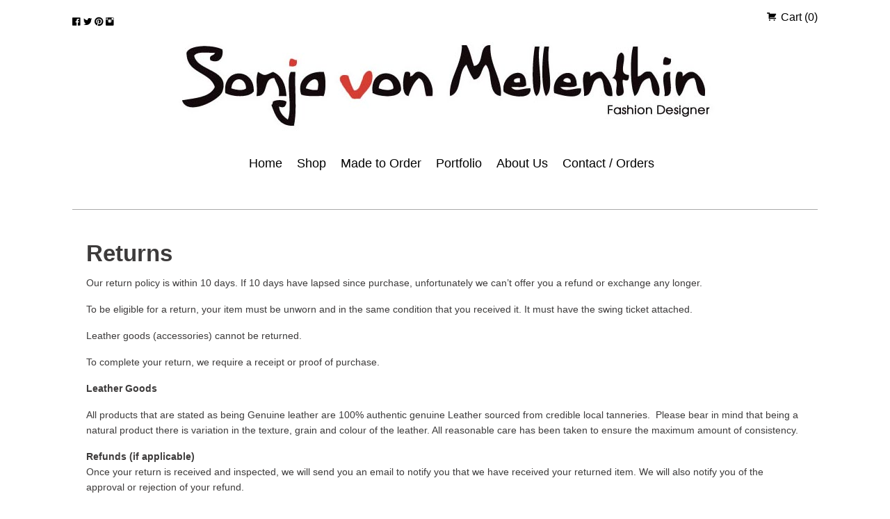

--- FILE ---
content_type: text/html; charset=utf-8
request_url: https://sonjavonmellenthin.com/terms
body_size: 12271
content:
<!DOCTYPE html>
<html lang="en">
  <head>
    <meta charset="utf-8" />
    <meta name="csrf-param" content="authenticity_token" />
<meta name="csrf-token" content="36h3eoDDKnZC31gcqFND2MO50zHaJ81ThpZblJRf8fxsn69+GEXSuV1sz8iqNBVjHtTq4lxDJUWgaHFSRbjn6Q==" />
    <meta name="viewport" content="width=device-width, initial-scale=1.0" />
    <title>
      Terms | Sonja von Mellenthin | Sonja von Mellenthin Terms &amp; Conditions
    </title>
    <meta name="keywords" content="Sonja von Mellenthin, Fashion Designer Cape Town,Fashion Designer South Africa, leather, denim, shwe shwe, traditional african prints, safari shirts, dresses, jackets, trousers, shirts, animal contrast, linen, cotton, viscose knits, local fashion, local s">
    <meta name="description" content="Sonja von Mellenthin Terms &amp; Conditions">
    
    
    
    <link rel="stylesheet" media="screen" href="/assets/shopfront/manifest-b6e27921afbf9250331fe16b43d4afebd60d72c479f2141183ee8c469555828a.css" />
<link rel="stylesheet" media="screen" href="/design_stylesheets/35.css" />
      <link href='https://fonts.googleapis.com/css?family=Roboto' rel='stylesheet' type='text/css'>

    
    <!-- Google Tag Manager (noscript) -->
<noscript><iframe src="https://www.googletagmanager.com/ns.html?id=" height="0" width="0" style="display:none;visibility:hidden"></iframe></noscript>
<!-- End Google Tag Manager (noscript) -->
    
    
    

    <div id="fb-root"></div>
<script>
  (function(d, s, id) {
    var js, fjs = d.getElementsByTagName(s)[0];
    if (d.getElementById(id)) return;
    js = d.createElement(s); js.id = id;
    js.src = "//connect.facebook.net/en_US/sdk.js#xfbml=1&appId=325885130873412&version=v2.0";
    fjs.parentNode.insertBefore(js, fjs);
  }(document, 'script', 'facebook-jssdk'));
</script>
      <script async src="https://www.googletagmanager.com/gtag/js?id=UA-43205935-1"></script>
  <script>
    window.dataLayer = window.dataLayer || [];
    function gtag(){dataLayer.push(arguments);}
    gtag('js', new Date());
    gtag('config', 'G-E958S2JTGD', {
      'linker': {
        'domains': ['sonjavonmellenthin.com','app.shopstar.co.za']
      }
    });
    gtag('config', 'UA-43205935-1', {
      'linker': {
        'domains': ['sonjavonmellenthin.com','app.shopstar.co.za']
      }
    });
  </script>

    
    
  </head>
  <body class="site theme" id="_terms">
  <div id="WAButton"></div>
      <div class="site-wrap default_grid">
        <div class="header" id="centered_header">
  <div class="row">
    <div class="medium-6 columns">
      <div class="social-media">
    <a href='http://www.facebook.com/pages/Sonja-von-Mellenthin-designs/106783569408825?fref=ts' target='_blank'>
      <i class="fi-social-facebook"></i>
    </a>

    <a href='https://www.twitter.com/SonjavonM' target='_blank'>
      <i class="fi-social-twitter"></i>
    </a>

    <a href='https://www.pinterest.com/sonjavmellenthi/boards/' target='_blank'>
      <i class="fi-social-pinterest"></i>
    </a>

    <a rel="publisher" href='https://www.instagram.com/sonja_von_mellenthin' target='_blank'>
      <i class="fi-social-instagram"></i>
    </a>

</div>
    </div>
    <div class="medium-6 columns">
      <div class="checkout-link">
  <a href="" class="cart">
    <i class="fi-shopping-cart medium"></i>
    Cart (0)
  </a>
</div>
    </div>
  </div>
  <div class="row">
    <div class="medium-12 columns">
      <div class="logo">
    <a href="/"><img nopin="nopin" alt="Sonja von Mellenthin" src="https://assets.shopstar.co.za/uploads/design/logo/21/rev_logo2.jpg" /></a>
</div>
        <nav class="menu-bar clearfix">
    <label for="show-menu" class="show-menu"><i class="fi-list medium"></i> Menu</label>
    <input type="checkbox" id="show-menu" role="button">
    <ul class="menu-list float-">
        <li class="">
            <a class="top_level" href="/pages/home">Home</a>
        </li>
        <li class="">
            <a class="top_level" href="/pages/shop">Shop</a>
        </li>
        <li class="">
            <a class="top_level" href="/pages/made-to-order">Made to Order</a>
        </li>
        <li class="">
            <a class="top_level" href="http://sonjavonmellenthin.blogspot.com/">Portfolio</a>
        </li>
        <li class="">
            <a class="top_level" href="/pages/about-us">About Us</a>
        </li>
        <li class="">
            <a class="top_level" href="/pages/contact">Contact / Orders</a>
        </li>
    </ul>
  </nav>

      <hr>
    </div>
  </div>
</div>
        
        <div class="general_layout">
  <div class="body">
  <div class="row">
    <div class="medium-12 columns">
      
      <h2><strong>Returns</strong></h2>

<p>Our return policy is within 10 days. If 10 days have lapsed since purchase, unfortunately we can’t offer you a refund or exchange any longer.</p>

<p>To be eligible for a return, your item must be unworn and in the same condition that you received it. It must have the swing ticket attached.</p>

<p>Leather goods (accessories) cannot be returned.</p>

<p>To complete your return, we require a receipt or proof of purchase.</p>

<p><strong>Leather Goods </strong></p>

<p>All products that are stated as being Genuine leather are 100% authentic genuine Leather sourced from credible local tanneries.  Please bear in mind that being a natural product there is variation in the texture, grain and colour of the leather. All reasonable care has been taken to ensure the maximum amount of consistency. </p>

<p><strong>Refunds (if applicable)</strong><br>
Once your return is received and inspected, we will send you an email to notify you that we have received your returned item. We will also notify you of the approval or rejection of your refund.</p>

<p><strong>Late or missing refunds (if applicable)</strong><br>
If you haven’t received a refund yet, first check your bank account again. <br>
Then contact your credit card company, it may take some time before your refund is officially posted.<br>
Next contact your bank. There is often some processing time before a refund is posted.<br>
If you’ve done all of this and you still have not received your refund yet, please contact us at sonjavm@mweb.co.za.</p>

<p><strong>Sale items (if applicable)</strong><br>
Only regular priced items may be refunded, unfortunately sale items cannot be refunded.</p>

<p><strong>Exchanges (if applicable)</strong><br>
We only replace items if they are defective or damaged.  If you need to exchange it for the same item, send us an email at sonjavm@mweb.co.za.and send your item to: Sonja von Mellenthin, 9 Bray RD  Kenilworth ,Cape Town ZA 7708.</p>

<p><strong>Gifts (if applicable)</strong><br>
If the item was marked as a gift when purchased and shipped directly to you, you’ll receive a gift credit for the value of your return. Once the returned item is received, a gift certificate will be mailed to you.</p>

<p>If the item wasn’t marked as a gift when purchased, or the gift giver had the order shipped to themselves to give to you later, we will send a refund to the gift giver and he will found out about your return. <br>
  <br>
<strong>Shipping</strong><br>
To return your product, you should mail your product to: Sonja von Mellenthin, 9 Bray RD, Kenilworth 7708, Cape Town, ZA</p>

<p>You will be responsible for paying for your own shipping costs for returning your item. Shipping costs are non-refundable. If you receive a refund, the cost of return shipping will be deducted from your refund.</p>

<p>Depending on where you live, the time it may take for your exchanged product to reach you, may vary.</p>

<p> </p>

<h2><strong>TERMS</strong></h2>

<p><span style="line-height:1.6em;">This website is operated by Sonja von Mellenthin. Throughout the site, the terms “we”, “us” and “our” refer to Sonja von Mellenthin. Sonja von Mellenthin offers this website, including all information, tools and services available from this site to you, the user, conditioned upon your acceptance of all terms, conditions, policies and notices stated here. </span></p>

<p>By visiting our site and/ or purchasing something from us, you engage in our “Service” and agree to be bound by the following terms and conditions (“Terms of Service”, “Terms”), including those additional terms and conditions and policies referenced herein and/or available by hyperlink. These Terms of Service apply  to all users of the site, including without limitation users who are browsers, vendors, customers, merchants, and/ or contributors of content.</p>

<p>Please read these Terms of Service carefully before accessing or using our website. By accessing or using any part of the site, you agree to be bound by these Terms of Service. If you do not agree to all the terms and conditions of this agreement, then you may not access the website or use any services. If these Terms of Service are considered an offer, acceptance is expressly limited to these Terms of Service.</p>

<p>Any new features or tools which are added to the current store shall also be subject to the Terms of Service. You can review the most current version of the Terms of Service at any time on this page. We reserve the right to update, change or replace any part of these Terms of Service by posting updates and/or changes to our website. It is your responsibility to check this page periodically for changes. Your continued use of or access to the website following the posting of any changes constitutes acceptance of those changes.</p>

<p>Our store is hosted on Shop star. They provide us with the online e-commerce platform that allows us to sell our products and services to you.</p>

<p>SECTION 1 - ONLINE STORE TERMS</p>

<p>By agreeing to these Terms of Service, you represent that you are at least the age of majority in your state or province of residence, or that you are the age of majority in your state or province of residence and you have given us your consent to allow any of your minor dependents to use this site. <br>
You may not use our products for any illegal or unauthorized purpose nor may you, in the use of the Service, violate any laws in your jurisdiction (including but not limited to copyright laws).<br>
You must not transmit any worms or viruses or any code of a destructive nature.<br>
A breach or violation of any of the Terms will result in an immediate termination of your Services.</p>

<p>SECTION 2 - GENERAL CONDITIONS</p>

<p>We reserve the right to refuse service to anyone for any reason at any time.<br>
You understand that your content (not including credit card information), may be transferred unencrypted and involve (a) transmissions over various networks; and (b) changes to conform and adapt to technical requirements of connecting networks or devices. Credit card information is always encrypted during transfer over networks.<br>
You agree not to reproduce, duplicate, copy, sell, resell or exploit any portion of the Service, use of the Service, or access to the Service or any contact on the website through which the service is provided, without express written permission by us.<br>
The headings used in this agreement are included for convenience only and will not limit or otherwise affect these Terms.</p>

<p>SECTION 3 - ACCURACY, COMPLETENESS AND TIMELINESS OF INFORMATION</p>

<p>We are not responsible if information made available on this site is not accurate, complete or current. The material on this site is provided for general information only and should not be relied upon or used as the sole basis for making decisions without consulting primary, more accurate, more complete or more timely sources of information. Any reliance on the material on this site is at your own risk. <br>
This site may contain certain historical information. Historical information, necessarily, is not current and is provided for your reference only. We reserve the right to modify the contents of this site at any time, but we have no obligation to update any information on our site. You agree that it is your responsibility to monitor changes to our site.</p>

<p>SECTION 4 - MODIFICATIONS TO THE SERVICE AND PRICES</p>

<p>Prices for our products are subject to change without notice.<br>
We reserve the right at any time to modify or discontinue the Service (or any part or content thereof) without notice at any time.<br>
We shall not be liable to you or to any third-party for any modification, price change, suspension or discontinuance of the Service.</p>

<p>SECTION 5 - PRODUCTS OR SERVICES (if applicable)</p>

<p>Certain products or services may be available exclusively online through the website. These products or services may have limited quantities and are subject to return or exchange only according to our <a href="http://sonja-von-mellenthin.shopstar.co.za/pages/refunds">Return Policy</a>.<br>
We have made every effort to display as accurately as possible the colors and images of our products that appear at the store. We cannot guarantee that your computer monitor's display of any color will be accurate.<br>
We reserve the right, but are not obligated, to limit the sales of our products or Services to any person, geographic region or jurisdiction. We may exercise this right on a case-by-case basis. We reserve the right to limit the quantities of any products or services that we offer. All descriptions of products or product pricing are subject to change at anytime without notice, at the sole discretion of us. We reserve the right to discontinue any product at any time. Any offer for any product or service made on this site is void where prohibited.<br>
We do not warrant that the quality of any products, services, information, or other material purchased or obtained by you will meet your expectations, or that any errors in the Service will be corrected.</p>

<p>SECTION 6 - ACCURACY OF BILLING AND ACCOUNT INFORMATION</p>

<p>We reserve the right to refuse any order you place with us. We may, in our sole discretion, limit or cancel quantities purchased per person, per household or per order. These restrictions may include orders placed by or under the same customer account, the same credit card, and/or orders that use the same billing and/or shipping address. In the event that we make a change to or cancel an order, we may attempt to notify you by contacting the e-mail and/or billing address/phone number provided at the time the order was made. We reserve the right to limit or prohibit orders that, in our sole judgment, appear to be placed by dealers, resellers or distributors.</p>

<p>You agree to provide current, complete and accurate purchase and account information for all purchases made at our store. You agree to promptly update your account and other information, including your email address and credit card numbers and expiration dates, so that we can complete your transactions and contact you as needed.</p>

<p>For more detail, please review our <a href="http://sonja-von-mellenthin.shopstar.co.za/pages/refunds">Returns Policy.</a></p>

<p>SECTION 7 - OPTIONAL TOOLS</p>

<p>We may provide you with access to third-party tools over which we neither monitor nor have any control nor input.<br>
You acknowledge and agree that we provide access to such tools ”as is” and “as available” without any warranties, representations or conditions of any kind and without any endorsement. We shall have no liability whatsoever arising from or relating to your use of optional third-party tools.<br>
Any use by you of optional tools offered through the site is entirely at your own risk and discretion and you should ensure that you are familiar with and approve of the terms on which tools are provided by the relevant third-party provider(s).<br>
We may also, in the future, offer new services and/or features through the website (including, the release of new tools and resources). Such new features and/or services shall also be subject to these Terms of Service.</p>

<p>SECTION 8 - THIRD-PARTY LINKS</p>

<p>Certain content, products and services available via our Service may include materials from third-parties.<br>
Third-party links on this site may direct you to third-party websites that are not affiliated with us. We are not responsible for examining or evaluating the content or accuracy and we do not warrant and will not have any liability or responsibility for any third-party materials or websites, or for any other materials, products, or services of third-parties.<br>
We are not liable for any harm or damages related to the purchase or use of goods, services, resources, content, or any other transactions made in connection with any third-party websites. Please review carefully the third-party's policies and practices and make sure you understand them before you engage in any transaction. Complaints, claims, concerns, or questions regarding third-party products should be directed to the third-party.</p>

<p>SECTION 9 - USER COMMENTS, FEEDBACK AND OTHER SUBMISSIONS</p>

<p>If, at our request, you send certain specific submissions (for example contest entries) or without a request from us you send creative ideas, suggestions, proposals, plans, or other materials, whether online, by email, by postal mail, or otherwise (collectively, 'comments'), you agree that we may, at any time, without restriction, edit, copy, publish, distribute, translate and otherwise use in any medium any comments that you forward to us. We are and shall be under no obligation (1) to maintain any comments in confidence; (2) to pay compensation for any comments; or (3) to respond to any comments. <br>
We may, but have no obligation to, monitor, edit or remove content that we determine in our sole discretion are unlawful, offensive, threatening, libelous, defamatory, pornographic, obscene or otherwise objectionable or violates any party’s intellectual property or these Terms of Service.<br>
You agree that your comments will not violate any right of any third-party, including copyright, trademark, privacy, personality or other personal or proprietary right. You further agree that your comments will not contain libelous or otherwise unlawful, abusive or obscene material, or contain any computer virus or other malware that could in any way affect the operation of the Service or any related website. You may not use a false e-mail address, pretend to be someone other than yourself, or otherwise mislead us or third-parties as to the origin of any comments. You are solely responsible for any comments you make and their accuracy. We take no responsibility and assume no liability for any comments posted by you or any third-party.</p>

<p>SECTION 10 - PERSONAL INFORMATION</p>

<p>Your submission of personal information through the store is governed by our Privacy Policy. To view our <a href="http://sonja-von-mellenthin.shopstar.co.za/pages/privacy-policy">Privacy Policy.</a></p>

<p>SECTION 11 - ERRORS, INACCURACIES AND OMISSIONS</p>

<p>Occasionally there may be information on our site or in the Service that contains typographical errors, inaccuracies or omissions that may relate to product descriptions, pricing, promotions, offers, product shipping charges, transit times and availability. We reserve the right to correct any errors, inaccuracies or omissions, and to change or update information or cancel orders if any information in the Service or on any related website is inaccurate at any time without prior notice (including after you have submitted your order).<br>
We undertake no obligation to update, amend or clarify information in the Service or on any related website, including without limitation, pricing information, except as required by law. No specified update or refresh date applied in the Service or on any related website, should be taken to indicate that all information in the Service or on any related website has been modified or updated.</p>

<p>SECTION 12 - PROHIBITED USES</p>

<p>In addition to other prohibitions as set forth in the Terms of Service, you are prohibited from using the site or its content: (a) for any unlawful purpose; (b) to solicit others to perform or participate in any unlawful acts; (c) to violate any international, federal, provincial or state regulations, rules, laws, or local ordinances; (d) to infringe upon or violate our intellectual property rights or the intellectual property rights of others; (e) to harass, abuse, insult, harm, defame, slander, disparage, intimidate, or discriminate based on gender, sexual orientation, religion, ethnicity, race, age, national origin, or disability; (f) to submit false or misleading information; (g) to upload or transmit viruses or any other type of malicious code that will or may be used in any way that will affect the functionality or operation of the Service or of any related website, other websites, or the Internet; (h) to collect or track the personal information of others; (i) to spam, phish, pharm, pretext, spider, crawl, or scrape; (j) for any obscene or immoral purpose; or (k) to interfere with or circumvent the security features of the Service or any related website, other websites, or the Internet. We reserve the right to terminate your use of the Service or any related website for violating any of the prohibited uses.</p>

<p>SECTION 13 - DISCLAIMER OF WARRANTIES; LIMITATION OF LIABILITY</p>

<p>We do not guarantee, represent or warrant that your use of our service will be uninterrupted, timely, secure or error-free. <br>
We do not warrant that the results that may be obtained from the use of the service will be accurate or reliable. <br>
You agree that from time to time we may remove the service for indefinite periods of time or cancel the service at any time, without notice to you.<br>
You expressly agree that your use of, or inability to use, the service is at your sole risk. The service and all products and services delivered to you through the service are (except as expressly stated by us) provided 'as is' and 'as available' for your use, without any representation, warranties or conditions of any kind, either express or implied, including all implied warranties or conditions of merchantability, merchantable quality, fitness for a particular purpose, durability, title, and non-infringement.<br>
In no case shall Sonja von Mellenthin, our directors, officers, employees, affiliates, agents, contractors, interns, suppliers, service providers or licensors be liable for any injury, loss, claim, or any direct, indirect, incidental, punitive, special, or consequential damages of any kind, including, without limitation lost profits, lost revenue, lost savings, loss of data, replacement costs, or any similar damages, whether based in contract, tort (including negligence), strict liability or otherwise, arising from your use of any of the service or any products procured using the service, or for any other claim related in any way to your use of the service or any product, including, but not limited to, any errors or omissions in any content, or any loss or damage of any kind incurred as a result of the use of the service or any content (or product) posted, transmitted, or otherwise made available via the service, even if advised of their possibility. Because some states or jurisdictions do not allow the exclusion or the limitation of liability for consequential or incidental damages, in such states or jurisdictions, our liability shall be limited to the maximum extent permitted by law.</p>

<p>SECTION 14 - INDEMNIFICATION</p>

<p>You agree to indemnify, defend and hold harmless Sonja von Mellenthin and our parent, subsidiaries, affiliates, partners, officers, directors, agents, contractors, licensors, service providers, subcontractors, suppliers, interns and employees, harmless from any claim or demand, including reasonable attorneys’ fees, made by any third-party due to or arising out of your breach of these Terms of Service or the documents they incorporate by reference, or your violation of any law or the rights of a third-party.</p>

<p>SECTION 15 - SEVERABILITY</p>

<p>In the event that any provision of these Terms of Service is determined to be unlawful, void or unenforceable, such provision shall nonetheless be enforceable to the fullest extent permitted by applicable law, and the unenforceable portion shall be deemed to be severed from these Terms of Service, such determination shall not affect the validity and enforceability of any other remaining provisions.</p>

<p>SECTION 16 - TERMINATION</p>

<p>The obligations and liabilities of the parties incurred prior to the termination date shall survive the termination of this agreement for all purposes.<br>
These Terms of Service are effective unless and until terminated by either you or us. You may terminate these Terms of Service at any time by notifying us that you no longer wish to use our Services, or when you cease using our site.<br>
If in our sole judgment you fail, or we suspect that you have failed, to comply with any term or provision of these Terms of Service, we also may terminate this agreement at any time without notice and you will remain liable for all amounts due up to and including the date of termination; and/or accordingly may deny you access to our Services (or any part thereof).</p>

<p>SECTION 17 - ENTIRE AGREEMENT</p>

<p>The failure of us to exercise or enforce any right or provision of these Terms of Service shall not constitute a waiver of such right or provision. <br>
These Terms of Service and any policies or operating rules posted by us on this site or in respect to The Service constitutes the entire agreement and understanding between you and us and govern your use of the Service, superseding any prior or contemporaneous agreements, communications and proposals, whether oral or written, between you and us (including, but not limited to, any prior versions of the Terms of Service).<br>
Any ambiguities in the interpretation of these Terms of Service shall not be construed against the drafting party.</p>

<p>SECTION 18 - GOVERNING LAW</p>

<p>These Terms of Service and any separate agreements whereby we provide you Services shall be governed by and construed in accordance with the laws of Sonja Kenilworth null ZA 7708.</p>

<p>SECTION 19 - CHANGES TO TERMS OF SERVICE</p>

<p>You can review the most current version of the Terms of Service at any time at this page. <br>
We reserve the right, at our sole discretion, to update, change or replace any part of these Terms of Service by posting updates and changes to our website. It is your responsibility to check our website periodically for changes. Your continued use of or access to our website or the Service following the posting of any changes to these Terms of Service constitutes acceptance of those changes.</p>

<p>SECTION 20 - CONTACT INFORMATION</p>

<p>Questions about the Terms of Service should be sent to us at sonjavm@mweb.co.za.</p>

<h2><strong>PRIVACY STATEMENT</strong></h2>

<p><span style="line-height:1.6em;">SECTION 1 - WHAT DO WE DO WITH YOUR INFORMATION?</span></p>

<p>When you purchase something from our store, as part of the buying and selling process, we collect the personal information you give us such as your name, address and email address. <br>
When you browse our store, we also automatically receive your computer’s internet protocol (IP) address in order to provide us with information that helps us learn about your browser and operating system.<br>
Email marketing (if applicable): With your permission, we may send you emails about our store, new products and other updates.</p>

<p>SECTION 2 - CONSENT</p>

<p>How do you get my consent?<br>
When you provide us with personal information to complete a transaction, verify your credit card, place an order, arrange for a delivery or return a purchase, we imply that you consent to our collecting it and using it for that specific reason only.<br>
If we ask for your personal information for a secondary reason, like marketing, we will either ask you directly for your expressed consent, or provide you with an opportunity to say no.</p>

<p>How do I withdraw my consent?<br>
If after you opt-in, you change your mind, you may withdrawing your consent for us to contact you, for the continued collection, use or disclosure of your information, at anytime, by contacting us at sonjavm@mweb.co.za or mailing us at:<br>
Sonjavonmellenthin Kenilworth null ZA 7708</p>

<p>SECTION 3 - DISCLOSURE</p>

<p>We may disclose your personal information if we are required by law to do so or if you violate our Terms of Service.</p>

<p><span style="line-height:1.6em;">Payment:</span></p>

<p>If you choose a direct payment gateway to complete your purchase, then Shop star stores your credit card data. It is encrypted through the Payment Card Industry Data Security Standard (PCI-DSS). Your purchase transaction data is stored only as long as is necessary to complete your purchase transaction. After that is complete, your purchase transaction information is deleted.<br>
All direct payment gateways adhere to the standards set by PCI-DSS as managed by the PCI Security Standards Council, which is a joint effort of brands like Visa, MasterCard, American Express and Discover. <br>
PCI-DSS requirements help ensure the secure handling of credit card information by our store and its service providers.<br>
 </p>

<p>SECTION 5 - THIRD-PARTY SERVICES</p>

<p>In general, the third-party providers used by us will only collect, use and disclose your information to the extent necessary to allow them to perform the services they provide to us.  <br>
However, certain third-party service providers, such as payment gateways and other payment transaction processors, have their own privacy policies in respect to the information we are required to provide to them for your purchase-related transactions.<br>
For these providers, we recommend that you read their privacy policies so you can understand the manner in which your personal information will be handled by these providers.  <br>
In particular, remember that certain providers may be located in or have facilities that are located a different jurisdiction than either you or us. So if you elect to proceed with a transaction that involves the services of a third-party service provider, then your information may become subject to the laws of the jurisdiction(s) in which that service provider or its facilities are located.<br>
As an example, if you are located in Canada and your transaction is processed by a payment gateway located in the United States, then your personal information used in completing that transaction may be subject to disclosure under United States legislation, including the Patriot Act.<br>
Once you leave our store’s website or are redirected to a third-party website or application, you are no longer governed by this Privacy Policy or our website’s Terms of Service.</p>

<p>Links<br>
When you click on links on our store, they may direct you away from our site. We are not responsible for the privacy practices of other sites and encourage you to read their privacy statements.<br>
 Google analytics: <br>
Our store may use Google Analytics to help us learn about who visits our site and what pages are being looked at.</p>

<p>SECTION 6 - SECURITY</p>

<p>To protect your personal information, we take reasonable precautions and follow industry best practices to make sure it is not inappropriately lost, misused, accessed, disclosed, altered or destroyed.<br>
If you provide us with your credit card information, the information is encrypted using secure socket layer technology (SSL) and stored with a AES-256 encryption.  Although no method of transmission over the Internet or electronic storage is 100% secure, we follow all PCI-DSS requirements and implement additional generally accepted industry standards.</p>

<p>SECTION 8 - AGE OF CONSENT</p>

<p> By using this site, you represent that you are at least the age of majority in your state or province of residence, or that you are the age of majority in your state or province of residence and you have given us your consent to allow any of your minor dependents to use this site.</p>

<p>SECTION 9 - CHANGES TO THIS PRIVACY POLICY</p>

<p>We reserve the right to modify this privacy policy at any time, so please review it frequently. Changes and clarifications will take effect immediately upon their posting on the website. If we make material changes to this policy, we will notify you here that it has been updated, so that you are aware of what information we collect, how we use it, and under what circumstances, if any, we use and/or disclose it.<br>
If our store is acquired or merged with another company, your information may be transferred to the new owners so that we may continue to sell products to you.</p>

<p>QUESTIONS AND CONTACT INFORMATION</p>

<p>If you would like to: access, correct, amend or delete any personal information we have about you, register a complaint, or simply want more information contact our Privacy Compliance Officer at sonjavm@mweb.co.za or by mail at <br>
Sonjavonmellenthin Kenilworth null ZA 7708</p>

    </div>
  </div>
</div>


</div>
 <!-- Includes yield -->
        <div class="footer" id="default_footer">
  <div class="row">
    <div class="medium-12 columns">
        <div id="footer_content">
          <p><strong><span style="color: rgb(51, 51, 51); font-family: sans-serif, Arial, Verdana, &quot;Trebuchet MS&quot;; font-size: 13px; background-color: rgb(255, 255, 255);">Follow Sonja von Mellenthin&nbsp;on&nbsp;</span><a href="https://www.instagram.com/sonjavm01/" style="color: rgb(7, 130, 193); font-family: sans-serif, Arial, Verdana, &quot;Trebuchet MS&quot;; font-size: 13px; background-color: rgb(255, 255, 255);">instagram</a><span style="color: rgb(51, 51, 51); font-family: sans-serif, Arial, Verdana, &quot;Trebuchet MS&quot;; font-size: 13px; background-color: rgb(255, 255, 255);">&nbsp;and&nbsp;</span><a href="https://www.facebook.com/Sonja-von-Mellenthin-designs-106783569408825/" style="color: rgb(7, 130, 193); font-family: sans-serif, Arial, Verdana, &quot;Trebuchet MS&quot;; font-size: 13px; background-color: rgb(255, 255, 255);">Facebook</a><span style="color: rgb(51, 51, 51); font-family: sans-serif, Arial, Verdana, &quot;Trebuchet MS&quot;; font-size: 13px; background-color: rgb(255, 255, 255);">&nbsp;</span></strong></p>

        </div>
      <hr>
    </div>
  </div>
  <div class="row">
    <div class="medium-8 columns">
      <p>
        <span class="copyright">Copyright &copy; Sonja von Mellenthin 2026</span>. 
        <span class="copyright"> Powered by <a class="powered-by"  href="https://www.shopstar.co.za" target="_blank">Shopstar</a>.</span>
        &nbsp;
        |
        &nbsp;
        <a class="terms-link" href="/terms">Terms & Conditions</a>.
        <a class="terms-link" href="/privacy">Privacy Policy</a>.
      </p>
    </div>
    <div class="medium-4 columns">
        <p class="cardshold">
      <img width="60" src="/assets/shopstarpay_logo-544be132c52d701f0e7b2fdab59cba3d27931f6d7c0bdc9e526b4707c552c191.png" />
  </p>



    </div>
  </div>
</div>
      </div>
      <script src="/assets/shopfront/manifest-cdc704245c1b219ab2f9c1f4b03da8b58b06d59fce09e594c7c5182bbf5dbc37.js"></script>
      
      <script src="/assets/modernizr-25a5dcc80cd6020eff1075981754bdc49e724611d1542891b976947b70ecd173.js"></script>
  </body>
  
</html>


--- FILE ---
content_type: text/css
request_url: https://sonjavonmellenthin.com/design_stylesheets/35.css
body_size: 1079
content:
body {
  background: #ffffff no-repeat fixed;
  background-size: cover; }

.product_item .product_text .text_hover {
  background: #ffffff !important; }

.main_btn {
  background: #e9e9e9 !important; }

.main_menu_three .navbar .navbar-nav li:hover a, .main_menu_three .navbar .navbar-nav li.active a {
  color: #000000 !important; }

.main_menu_three .navbar .navbar-nav li:hover a, .main_menu_three .navbar .navbar-nav li.active a, .pagination_area .pagination li.current a {
  color: #3d3b3b !important; }

.link_widget .list li a {
  color: #3d3b3b !important; }

.main_btn2 span {
  background-color: #e9e9e9 !important; }

.product_item .product_text .main_btn2:hover {
  border-color: #e9e9e9 !important; }

.main_btn:hover {
  color: #fff !important; }

body {
  font-size: 14px !important; }
  body .user-content p, body .user-content li, body .user-content a,
  body .new_contact_message label, body .new_contact_message input,
  body .new_contact_message button, body p, body a, body label, body .secondary.label, body ul, body ol, body dl, body li {
    font-size: 14px !important; }

hr {
  border-color: #aaaaaa !important; }

.link p.price {
  border-top-color: #aaaaaa !important; }

.pagination .current {
  background: #e9e9e9;
  color: #1d1d1d; }

.social-media i {
  font-size: 16px !important; }
.social-media a {
  font-size: 16px !important; }

.tagsheading {
  border-color: #aaaaaa; }

.button {
  color: #1d1d1d !important;
  background-color: #e9e9e9 !important;
  border-color: #aaaaaa !important;
  font-size: 14px !important; }

#out-of-stock-label .secondary.label {
  color: #1d1d1d !important;
  background-color: #e9e9e9 !important;
  border-color: #aaaaaa !important;
  font-size: 14px !important; }

ul.tile_grid li.product .link {
  background-color: rgba(255, 255, 255, 0.4); }

#side_menu_general_layout {
  background-color: white !important; }
  #side_menu_general_layout a {
    color: #3d3b3b; }

#right_menu_nologo_general_layout {
  background-color: white !important; }
  #right_menu_nologo_general_layout a {
    color: #3d3b3b; }

#left_menu_general_layout_checkout .left_menu {
  background-color: white !important;
  box-shadow: 1px 1px 2px #aaaaaa; }
  #left_menu_general_layout_checkout .left_menu a {
    color: #3d3b3b; }

#left_menu_general_layout_checkout .checkout-link, #left_menu_general_layout_checkout .button {
  background-color: #e9e9e9 !important;
  box-shadow: 1px 2px 2px #aaaaaa; }
#left_menu_general_layout_checkout .cart {
  color: #1d1d1d !important; }

#left_menu_general_layout_checkout .main_section_container {
  background-color: white !important;
  box-shadow: 1px 1px 2px #aaaaaa; }

.tile_grid .link {
  background-color: rgba(239, 239, 239, 0.7); }

.menu-bar ul li a {
  color: #000000;
  font-size: 18px !important; }
.menu-bar ul.dropdown li a {
  font-size: 16px !important; }
.menu-bar li:hover a {
  background: #efefef; }
.menu-bar .show-menu:hover {
  background: #efefef; }
.menu-bar .show-menu {
  color: #000000; }

.split-menu-bar ul li a {
  color: #000000;
  font-size: 18px !important; }

.split-menu-bar-subnavigation a {
  font-size: 16px !important; }

.vertical-menu-bar li a {
  color: #000000 !important;
  font-size: 18px !important; }
.vertical-menu-bar li a::after {
  border-color: transparent transparent transparent #000000 !important; }
.vertical-menu-bar .accordion-menu li a::after {
  border-color: #000000 transparent #000000 !important; }
.vertical-menu-bar .dropdown > li a {
  border: none;
  font-size: 16px !important; }
.vertical-menu-bar li:hover a {
  background: #efefef; }

.header {
  background-color: white; }
  .header a {
    color: #000000 !important; }
    .header a i {
      color: #000000 !important; }
    .header a i:hover, .header a i:active, .header a i:focus {
      color: #333333; }
  .header a.cart {
    font-size: 16px !important; }

#fixed_header .expanded ul li a {
  background-color: #efefef; }

#fixed_container {
  background-color: white; }

body {
  font-family: "Helvetica"; }

.body {
  background-color: white !important;
  color: #3d3b3b; }
  .body a {
    color: #3d3b3b; }
  .body h1, .body h2, .body h3, .body h4, .body h5, .body h6 {
    color: #3d3b3b !important; }
  .body h1.page-title {
    font-size: 20px !important; }

.showcase_slider {
  background-color: white !important; }

#compact_footer, #default_footer, #right_footer, #social_footer, #center_social_footer, #center_footer {
  background-color: white !important;
  color: #3d3b3b !important; }
  #compact_footer a, #default_footer a, #right_footer a, #social_footer a, #center_social_footer a, #center_footer a {
    color: #3d3b3b !important; }

.site-wrap {
  max-width: 1102px;
  margin-top: 0px;
  margin-bottom: 0px; }
